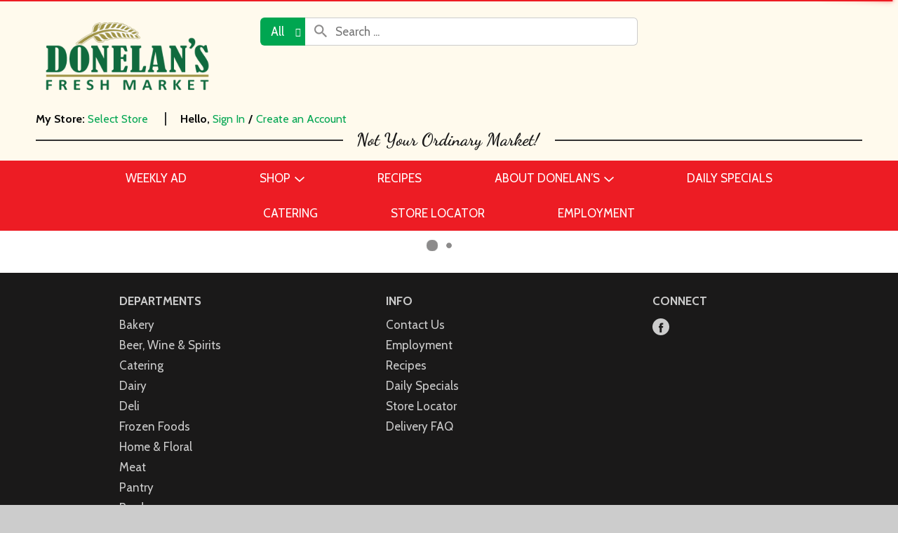

--- FILE ---
content_type: text/html; charset=UTF-8
request_url: https://www.donelans.com/shop/frozen_foods/bread_dough/specialty_bread_toast/d/270916
body_size: 7694
content:
<!DOCTYPE html>
<html lang="en-US" data-trailing-slash="">
<head>
    <meta http-equiv="X-UA-Compatible" content="IE=edge">
    <meta charset="UTF-8">
    <meta name="viewport" content="width=device-width">
    <title>Specialty Bread &amp; Toast | Donelan's Supermarkets</title>
    <link rel="shortcut icon" type="image/x-icon" href="https://www.donelans.com/wp-content/themes/fp-wp-d-donelans/favicon.ico">
    <link rel="stylesheet" href="https://www.donelans.com/wp-content/themes/fp-wp-d-donelans/resources/stylesheets/css/print.css" type="text/css" media="print">
    <meta name="robots" content="index, follow, max-image-preview:large, max-snippet:-1, max-video-preview:-1">
	<style>img:is([sizes="auto" i], [sizes^="auto," i]) { contain-intrinsic-size: 3000px 1500px }</style>
	
	<!-- This site is optimized with the Yoast SEO plugin v26.2 - https://yoast.com/wordpress/plugins/seo/ -->
	<meta name="twitter:card" content="summary_large_image">
	<script type="application/ld+json" class="yoast-schema-graph">{"@context":"https://schema.org","@graph":[{"@type":"WebSite","@id":"https://www.donelans.com/#website","url":"https://www.donelans.com/","name":"Donelan&#039;s Supermarkets","description":"","potentialAction":[{"@type":"SearchAction","target":{"@type":"EntryPoint","urlTemplate":"https://www.donelans.com/?s={search_term_string}"},"query-input":{"@type":"PropertyValueSpecification","valueRequired":true,"valueName":"search_term_string"}}],"inLanguage":"en-US"}]}</script>
	<!-- / Yoast SEO plugin. -->


<link rel="dns-prefetch" href="//asset.freshop.ncrcloud.com">
<link href="https://fonts.gstatic.com" crossorigin rel="preconnect">
<link rel="stylesheet" id="owl-carousel-css-css" href="https://www.donelans.com/wp-content/themes/fp-wp-d/resources/vendor/owlcarousel/assets/owl.carousel.css?ver=1.0.16" type="text/css" media="all">
<link rel="stylesheet" id="owl-carousel-theme-css-css" href="https://www.donelans.com/wp-content/themes/fp-wp-d/resources/vendor/owlcarousel/assets/owl.theme.default.min.css?ver=1.0.16" type="text/css" media="all">
<link rel="stylesheet" id="select2-css-css" href="https://www.donelans.com/wp-content/themes/fp-wp-d/resources/vendor/jquery-select2/select2.min.css?ver=1.0.16" type="text/css" media="all">
<link rel="stylesheet" id="wp-block-library-css" href="https://www.donelans.com/wp-includes/css/dist/block-library/style.min.css?ver=6.8.3" type="text/css" media="all">
<style id="classic-theme-styles-inline-css" type="text/css">
/*! This file is auto-generated */
.wp-block-button__link{color:#fff;background-color:#32373c;border-radius:9999px;box-shadow:none;text-decoration:none;padding:calc(.667em + 2px) calc(1.333em + 2px);font-size:1.125em}.wp-block-file__button{background:#32373c;color:#fff;text-decoration:none}
</style>
<style id="global-styles-inline-css" type="text/css">
:root{--wp--preset--aspect-ratio--square: 1;--wp--preset--aspect-ratio--4-3: 4/3;--wp--preset--aspect-ratio--3-4: 3/4;--wp--preset--aspect-ratio--3-2: 3/2;--wp--preset--aspect-ratio--2-3: 2/3;--wp--preset--aspect-ratio--16-9: 16/9;--wp--preset--aspect-ratio--9-16: 9/16;--wp--preset--color--black: #000000;--wp--preset--color--cyan-bluish-gray: #abb8c3;--wp--preset--color--white: #ffffff;--wp--preset--color--pale-pink: #f78da7;--wp--preset--color--vivid-red: #cf2e2e;--wp--preset--color--luminous-vivid-orange: #ff6900;--wp--preset--color--luminous-vivid-amber: #fcb900;--wp--preset--color--light-green-cyan: #7bdcb5;--wp--preset--color--vivid-green-cyan: #00d084;--wp--preset--color--pale-cyan-blue: #8ed1fc;--wp--preset--color--vivid-cyan-blue: #0693e3;--wp--preset--color--vivid-purple: #9b51e0;--wp--preset--gradient--vivid-cyan-blue-to-vivid-purple: linear-gradient(135deg,rgba(6,147,227,1) 0%,rgb(155,81,224) 100%);--wp--preset--gradient--light-green-cyan-to-vivid-green-cyan: linear-gradient(135deg,rgb(122,220,180) 0%,rgb(0,208,130) 100%);--wp--preset--gradient--luminous-vivid-amber-to-luminous-vivid-orange: linear-gradient(135deg,rgba(252,185,0,1) 0%,rgba(255,105,0,1) 100%);--wp--preset--gradient--luminous-vivid-orange-to-vivid-red: linear-gradient(135deg,rgba(255,105,0,1) 0%,rgb(207,46,46) 100%);--wp--preset--gradient--very-light-gray-to-cyan-bluish-gray: linear-gradient(135deg,rgb(238,238,238) 0%,rgb(169,184,195) 100%);--wp--preset--gradient--cool-to-warm-spectrum: linear-gradient(135deg,rgb(74,234,220) 0%,rgb(151,120,209) 20%,rgb(207,42,186) 40%,rgb(238,44,130) 60%,rgb(251,105,98) 80%,rgb(254,248,76) 100%);--wp--preset--gradient--blush-light-purple: linear-gradient(135deg,rgb(255,206,236) 0%,rgb(152,150,240) 100%);--wp--preset--gradient--blush-bordeaux: linear-gradient(135deg,rgb(254,205,165) 0%,rgb(254,45,45) 50%,rgb(107,0,62) 100%);--wp--preset--gradient--luminous-dusk: linear-gradient(135deg,rgb(255,203,112) 0%,rgb(199,81,192) 50%,rgb(65,88,208) 100%);--wp--preset--gradient--pale-ocean: linear-gradient(135deg,rgb(255,245,203) 0%,rgb(182,227,212) 50%,rgb(51,167,181) 100%);--wp--preset--gradient--electric-grass: linear-gradient(135deg,rgb(202,248,128) 0%,rgb(113,206,126) 100%);--wp--preset--gradient--midnight: linear-gradient(135deg,rgb(2,3,129) 0%,rgb(40,116,252) 100%);--wp--preset--font-size--small: 13px;--wp--preset--font-size--medium: 20px;--wp--preset--font-size--large: 36px;--wp--preset--font-size--x-large: 42px;--wp--preset--spacing--20: 0.44rem;--wp--preset--spacing--30: 0.67rem;--wp--preset--spacing--40: 1rem;--wp--preset--spacing--50: 1.5rem;--wp--preset--spacing--60: 2.25rem;--wp--preset--spacing--70: 3.38rem;--wp--preset--spacing--80: 5.06rem;--wp--preset--shadow--natural: 6px 6px 9px rgba(0, 0, 0, 0.2);--wp--preset--shadow--deep: 12px 12px 50px rgba(0, 0, 0, 0.4);--wp--preset--shadow--sharp: 6px 6px 0px rgba(0, 0, 0, 0.2);--wp--preset--shadow--outlined: 6px 6px 0px -3px rgba(255, 255, 255, 1), 6px 6px rgba(0, 0, 0, 1);--wp--preset--shadow--crisp: 6px 6px 0px rgba(0, 0, 0, 1);}:where(.is-layout-flex){gap: 0.5em;}:where(.is-layout-grid){gap: 0.5em;}body .is-layout-flex{display: flex;}.is-layout-flex{flex-wrap: wrap;align-items: center;}.is-layout-flex > :is(*, div){margin: 0;}body .is-layout-grid{display: grid;}.is-layout-grid > :is(*, div){margin: 0;}:where(.wp-block-columns.is-layout-flex){gap: 2em;}:where(.wp-block-columns.is-layout-grid){gap: 2em;}:where(.wp-block-post-template.is-layout-flex){gap: 1.25em;}:where(.wp-block-post-template.is-layout-grid){gap: 1.25em;}.has-black-color{color: var(--wp--preset--color--black) !important;}.has-cyan-bluish-gray-color{color: var(--wp--preset--color--cyan-bluish-gray) !important;}.has-white-color{color: var(--wp--preset--color--white) !important;}.has-pale-pink-color{color: var(--wp--preset--color--pale-pink) !important;}.has-vivid-red-color{color: var(--wp--preset--color--vivid-red) !important;}.has-luminous-vivid-orange-color{color: var(--wp--preset--color--luminous-vivid-orange) !important;}.has-luminous-vivid-amber-color{color: var(--wp--preset--color--luminous-vivid-amber) !important;}.has-light-green-cyan-color{color: var(--wp--preset--color--light-green-cyan) !important;}.has-vivid-green-cyan-color{color: var(--wp--preset--color--vivid-green-cyan) !important;}.has-pale-cyan-blue-color{color: var(--wp--preset--color--pale-cyan-blue) !important;}.has-vivid-cyan-blue-color{color: var(--wp--preset--color--vivid-cyan-blue) !important;}.has-vivid-purple-color{color: var(--wp--preset--color--vivid-purple) !important;}.has-black-background-color{background-color: var(--wp--preset--color--black) !important;}.has-cyan-bluish-gray-background-color{background-color: var(--wp--preset--color--cyan-bluish-gray) !important;}.has-white-background-color{background-color: var(--wp--preset--color--white) !important;}.has-pale-pink-background-color{background-color: var(--wp--preset--color--pale-pink) !important;}.has-vivid-red-background-color{background-color: var(--wp--preset--color--vivid-red) !important;}.has-luminous-vivid-orange-background-color{background-color: var(--wp--preset--color--luminous-vivid-orange) !important;}.has-luminous-vivid-amber-background-color{background-color: var(--wp--preset--color--luminous-vivid-amber) !important;}.has-light-green-cyan-background-color{background-color: var(--wp--preset--color--light-green-cyan) !important;}.has-vivid-green-cyan-background-color{background-color: var(--wp--preset--color--vivid-green-cyan) !important;}.has-pale-cyan-blue-background-color{background-color: var(--wp--preset--color--pale-cyan-blue) !important;}.has-vivid-cyan-blue-background-color{background-color: var(--wp--preset--color--vivid-cyan-blue) !important;}.has-vivid-purple-background-color{background-color: var(--wp--preset--color--vivid-purple) !important;}.has-black-border-color{border-color: var(--wp--preset--color--black) !important;}.has-cyan-bluish-gray-border-color{border-color: var(--wp--preset--color--cyan-bluish-gray) !important;}.has-white-border-color{border-color: var(--wp--preset--color--white) !important;}.has-pale-pink-border-color{border-color: var(--wp--preset--color--pale-pink) !important;}.has-vivid-red-border-color{border-color: var(--wp--preset--color--vivid-red) !important;}.has-luminous-vivid-orange-border-color{border-color: var(--wp--preset--color--luminous-vivid-orange) !important;}.has-luminous-vivid-amber-border-color{border-color: var(--wp--preset--color--luminous-vivid-amber) !important;}.has-light-green-cyan-border-color{border-color: var(--wp--preset--color--light-green-cyan) !important;}.has-vivid-green-cyan-border-color{border-color: var(--wp--preset--color--vivid-green-cyan) !important;}.has-pale-cyan-blue-border-color{border-color: var(--wp--preset--color--pale-cyan-blue) !important;}.has-vivid-cyan-blue-border-color{border-color: var(--wp--preset--color--vivid-cyan-blue) !important;}.has-vivid-purple-border-color{border-color: var(--wp--preset--color--vivid-purple) !important;}.has-vivid-cyan-blue-to-vivid-purple-gradient-background{background: var(--wp--preset--gradient--vivid-cyan-blue-to-vivid-purple) !important;}.has-light-green-cyan-to-vivid-green-cyan-gradient-background{background: var(--wp--preset--gradient--light-green-cyan-to-vivid-green-cyan) !important;}.has-luminous-vivid-amber-to-luminous-vivid-orange-gradient-background{background: var(--wp--preset--gradient--luminous-vivid-amber-to-luminous-vivid-orange) !important;}.has-luminous-vivid-orange-to-vivid-red-gradient-background{background: var(--wp--preset--gradient--luminous-vivid-orange-to-vivid-red) !important;}.has-very-light-gray-to-cyan-bluish-gray-gradient-background{background: var(--wp--preset--gradient--very-light-gray-to-cyan-bluish-gray) !important;}.has-cool-to-warm-spectrum-gradient-background{background: var(--wp--preset--gradient--cool-to-warm-spectrum) !important;}.has-blush-light-purple-gradient-background{background: var(--wp--preset--gradient--blush-light-purple) !important;}.has-blush-bordeaux-gradient-background{background: var(--wp--preset--gradient--blush-bordeaux) !important;}.has-luminous-dusk-gradient-background{background: var(--wp--preset--gradient--luminous-dusk) !important;}.has-pale-ocean-gradient-background{background: var(--wp--preset--gradient--pale-ocean) !important;}.has-electric-grass-gradient-background{background: var(--wp--preset--gradient--electric-grass) !important;}.has-midnight-gradient-background{background: var(--wp--preset--gradient--midnight) !important;}.has-small-font-size{font-size: var(--wp--preset--font-size--small) !important;}.has-medium-font-size{font-size: var(--wp--preset--font-size--medium) !important;}.has-large-font-size{font-size: var(--wp--preset--font-size--large) !important;}.has-x-large-font-size{font-size: var(--wp--preset--font-size--x-large) !important;}
:where(.wp-block-post-template.is-layout-flex){gap: 1.25em;}:where(.wp-block-post-template.is-layout-grid){gap: 1.25em;}
:where(.wp-block-columns.is-layout-flex){gap: 2em;}:where(.wp-block-columns.is-layout-grid){gap: 2em;}
:root :where(.wp-block-pullquote){font-size: 1.5em;line-height: 1.6;}
</style>
<link rel="stylesheet" id="expanding-archives-css" href="https://www.donelans.com/wp-content/plugins/expanding-archives/assets/build/css/expanding-archives.css?ver=2.1.0" type="text/css" media="all">
<link rel="stylesheet" id="new_style-css" href="https://www.donelans.com/wp-content/plugins/freshop-so-layout-blocks/so_prebuilt_layouts.css?ver=1.0.0" type="text/css" media="all">
<link rel="stylesheet" id="bb-taps-editor-style-shared-css" href="https://www.donelans.com/wp-content/editor-style-shared.css?ver=6.8.3" type="text/css" media="all">
<link rel="stylesheet" id="style-wp-content-css" href="https://www.donelans.com/wp-includes/js/tinymce/skins/wordpress/wp-content.css?ver=6.8.3" type="text/css" media="all">
<link rel="stylesheet" id="child-style-css" href="https://www.donelans.com/wp-content/themes/fp-wp-d-donelans/style.css?ver=1.0.16" type="text/css" media="all">
<link rel="stylesheet" id="child-style-screen-css" href="https://www.donelans.com/wp-content/themes/fp-wp-d-donelans/resources/stylesheets/css/screen.css?ver=1.0.16" type="text/css" media="all">
<script type="text/javascript" src="https://www.donelans.com/wp-content/themes/fp-wp-d/resources/vendor/jquery/jquery-3.4.1.min.js?ver=1.0.16" id="jquery-js"></script>
<script type="text/javascript" src="https://www.donelans.com/wp-content/themes/fp-wp-d/resources/vendor/jquery/jquery-migrate-3.0.1.min.js?ver=1.0.16" id="jquery-migrate-js"></script>
<script type="text/javascript" src="https://www.donelans.com/wp-content/themes/fp-wp-d/resources/vendor/fastclick/fastclick.js?ver=1.0.16" id="fastclick-js"></script>
<script type="text/javascript" src="https://www.donelans.com/wp-content/themes/fp-wp-d/resources/vendor/gsap/CSSPlugin.min.js?ver=1.0.16" id="gsap-cssplugin-js"></script>
<script type="text/javascript" src="https://www.donelans.com/wp-content/themes/fp-wp-d/resources/vendor/gsap/EasePack.min.js?ver=1.0.16" id="gsap-easepack-js"></script>
<script type="text/javascript" src="https://www.donelans.com/wp-content/themes/fp-wp-d/resources/vendor/gsap/TweenLite.min.js?ver=1.0.16" id="gsap-tweenlite-js"></script>
<script type="text/javascript" src="https://www.donelans.com/wp-content/themes/fp-wp-d/resources/vendor/gsap/jquery.gsap.min.js?ver=1.0.16" id="jquery-gsap-js"></script>
<script type="text/javascript" src="https://www.donelans.com/wp-content/themes/fp-wp-d/resources/vendor/bootstrap/js/bootstrap.min.js?ver=1.0.16" id="bootstrap-js"></script>
<script type="text/javascript" src="https://www.donelans.com/wp-content/themes/fp-wp-d/resources/vendor/owlcarousel/owl.carousel.min.js?ver=1.0.16" id="owl-carousel-js"></script>
<script type="text/javascript" src="https://www.donelans.com/wp-content/themes/fp-wp-d/resources/vendor/superfish/js/hoverIntent.js?ver=1.0.16" id="hoverintent-js"></script>
<script type="text/javascript" src="https://www.donelans.com/wp-content/themes/fp-wp-d/resources/vendor/superfish/js/superfish.min.js?ver=1.0.16" id="superfish-js"></script>
<script type="text/javascript" src="https://www.donelans.com/wp-content/themes/fp-wp-d/resources/vendor/superfish/js/supersubs.js?ver=1.0.16" id="superfish-supersubs-js"></script>
<script type="text/javascript" src="https://www.donelans.com/wp-content/themes/fp-wp-d/resources/vendor/jquery/jquery.cookie.js?ver=1.0.16" id="jquery-cookie-js"></script>
<script type="text/javascript" src="https://www.donelans.com/wp-content/themes/fp-wp-d/resources/vendor/jquery-equal-heights/jquery-equal-heights.js?ver=1.0.16" id="jquery-equal-heights-js"></script>
<script type="text/javascript" src="https://www.donelans.com/wp-content/themes/fp-wp-d/resources/vendor/jquery-select2/select2.min.js?ver=1.0.16" id="select2-js"></script>
<script type="text/javascript" src="https://www.donelans.com/wp-content/themes/fp-wp-d/resources/scripts/config.js?ver=1.0.16" id="config-js-js"></script>
<script type="text/javascript" src="https://www.donelans.com/wp-content/themes/fp-wp-d-donelans/resources/scripts/config.js?ver=1.0.16" id="config-js-child-js"></script>
<script type="text/javascript" id="fp-client-js-js-extra">
/* <![CDATA[ */
var ajax_objectClient = {"ajax_url":"https:\/\/www.donelans.com\/wp-admin\/admin-ajax.php","rest_url":"https:\/\/www.donelans.com\/wp-json"};
/* ]]> */
</script>
<script type="text/javascript" src="https://www.donelans.com/wp-content/themes/fp-wp-d/resources/scripts/fpClientUtil.js?ver=1.0.16" id="fp-client-js-js"></script>
<script type="text/javascript" src="https://www.donelans.com/wp-content/themes/fp-wp-d/resources/scripts/fpClient.js?ver=1.0.16" id="fp-client-util-js-js"></script>
<script type="text/javascript" src="https://www.donelans.com/wp-content/themes/fp-wp-d/resources/scripts/screen.js?ver=1.0.16" id="screen-js-js"></script>
<script type="text/javascript" src="https://www.donelans.com/wp-content/themes/fp-wp-d/resources/scripts/loading.js?ver=1.0.16" id="loading-js-js"></script>
<script type="text/javascript" src="https://www.donelans.com/wp-content/themes/fp-wp-d/functions/shortcodes/includes/stores_dropdown.js?ver=1.0.16" id="stores_dropdown_script-js"></script>
<script type="text/javascript" src="https://www.donelans.com/wp-content/themes/fp-wp-d/functions/shortcodes/includes/store-landing.js?ver=1.0.16" id="store-landing-js"></script>
<script type="text/javascript" src="https://www.donelans.com/wp-includes/js/tinymce/tinymce.min.js?ver=49110-20250317" id="wp-tinymce-root-js"></script>
<script type="text/javascript" src="https://www.donelans.com/wp-includes/js/tinymce/plugins/compat3x/plugin.min.js?ver=49110-20250317" id="wp-tinymce-js"></script>
<script type="text/javascript" async src="https://asset.freshop.ncrcloud.com/freshop.js?app_key=donelans&amp;callback=freshopInitialized&amp;allow_bots=true" id="freshop-js"></script>
<script type="text/javascript" src="https://www.donelans.com/wp-content/plugins/freshop-so-layout-blocks/so_prebuilt_layouts.js?ver=2.5.1" id="custom_jquery-js"></script>
<link rel="https://api.w.org/" href="https://www.donelans.com/wp-json/"><link rel="alternate" title="JSON" type="application/json" href="https://www.donelans.com/wp-json/wp/v2/pages/12"><link rel="alternate" title="oEmbed (JSON)" type="application/json+oembed" href="https://www.donelans.com/wp-json/oembed/1.0/embed?url=https%3A%2F%2Fwww.donelans.com%2Fshop">
<link rel="alternate" title="oEmbed (XML)" type="text/xml+oembed" href="https://www.donelans.com/wp-json/oembed/1.0/embed?url=https%3A%2F%2Fwww.donelans.com%2Fshop&amp;format=xml">
<link href="https://fonts.googleapis.com/css?family=Cabin:400,700" rel="stylesheet"> 		<style type="text/css" id="wp-custom-css">
			.grecaptcha-badge {
    visibility: collapse !important;  
}		</style>
		<noscript><style id="rocket-lazyload-nojs-css">.rll-youtube-player, [data-lazy-src]{display:none !important;}</style></noscript><link rel="canonical" href="https://www.donelans.com/shop/frozen_foods/bread_dough/specialty_bread_toast/d/270916"></head>

<body class="wp-singular page-template page-template-page-store page-template-page-store-php page page-id-12 wp-theme-fp-wp-d wp-child-theme-fp-wp-d-donelans">


<div class="page-wrap">
    <div class="header container-fluid visible-print-block">
        <div class="row">
            <div class="col-xs-2">
                <img src="https://www.donelans.com/wp-content/themes/fp-wp-d-donelans/resources/images/logo/logo.png" alt="A theme logo of Donelan's Supermarkets" width="100">
            </div>
            <div class="col-xs-6">
                <div id="store-main-info" class="bd-left padding-left"></div>
            </div>
        </div>
    </div>
    <header id="header">
        <div id="site-banner" class="site-banner hidden"></div>
        <div class="first-row visible-md visible-lg">
            <div class="container-fluid">
                <div class="row">
                    <div class="col-md-3">
                        <a class="logo-header" href="https://www.donelans.com"><img src="https://www.donelans.com/wp-content/themes/fp-wp-d-donelans/resources/images/logo/logo.png" alt="A theme logo of Donelan's Supermarkets" width="260"></a>
                    </div>
                    <div class="col-md-6">
                        <div class="top-menu-search">
                            <div id="search" class="search"></div>
                        </div>
                    </div>
                    <div class="col-md-3">
                        <div id="mini-list-wrapper" class="mini-list">
                            <div id="mini-list-indicator"></div>
                        </div>
                    </div>
                </div>
            </div>
        </div>
        <div class="second-row visible-md visible-lg clearfix">
            <div class="container-fluid">
                <div class="left-col">
                    <div class="user-store-indicator store-indicator"></div>
                </div>
                <div class="right-col">
                    <div class="user-session-indicator session-indicator"></div>
                </div>
            </div>
            <div class="container-fluid">
                <div class="title-bar">
                    <h2><img src="https://www.donelans.com/wp-content/themes/fp-wp-d-donelans/resources/images/logo/script.png" alt="Not Your Ordinary Market!"></h2>
                </div>
            </div>
        </div>
    	<div class="container-fluid main-menu-container visible-md visible-lg">
    			<nav role="navigation">
    				<div class="menu-main-menu-container"><ul id="menu-main-menu" class="sf-menu store-main-menu"><li id="menu-item-914" class="menu-item menu-item-type-post_type menu-item-object-page menu-item-914"><a href="https://www.donelans.com/weekly-ad"><span>Weekly Ad</span></a></li>
<li id="menu-item-67" class="nav-shopping menu-item-has-children menu-item menu-item-type-post_type menu-item-object-page current-menu-item page_item page-item-12 current_page_item menu-item-67"><a href="https://www.donelans.com/shop" aria-current="page"><span>Shop</span></a></li>
<li id="menu-item-13369" class="menu-item menu-item-type-post_type menu-item-object-page menu-item-13369"><a href="https://www.donelans.com/recipes"><span>Recipes</span></a></li>
<li id="menu-item-37517" class="menu-item menu-item-type-post_type menu-item-object-page menu-item-has-children menu-item-37517"><a href="https://www.donelans.com/donelans-about"><span>About Donelan&rsquo;s</span></a>
<ul class="sub-menu">
	<li id="menu-item-109" class="menu-item menu-item-type-post_type menu-item-object-page menu-item-109"><a href="https://www.donelans.com/contact-us"><span>Contact Us</span></a></li>
	<li id="menu-item-14764" class="menu-item menu-item-type-post_type menu-item-object-page menu-item-14764"><a href="https://www.donelans.com/delivery-options"><span>Delivery FAQ</span></a></li>
</ul>
</li>
<li id="menu-item-454" class="menu-item menu-item-type-custom menu-item-object-custom menu-item-454"><a target="_blank" href="https://www.donelans.com/wp-content/uploads/NOV-MENU-rotated.jpg"><span>Daily Specials</span></a></li>
<li id="menu-item-237" class="menu-item menu-item-type-post_type menu-item-object-page menu-item-237"><a href="https://www.donelans.com/catering"><span>Catering</span></a></li>
<li id="menu-item-254" class="menu-item menu-item-type-post_type menu-item-object-page menu-item-254"><a href="https://www.donelans.com/my-store/store-locator"><span>Store Locator</span></a></li>
<li id="menu-item-350" class="menu-item menu-item-type-post_type menu-item-object-page menu-item-350"><a href="https://www.donelans.com/employment"><span>Employment</span></a></li>
</ul></div>    			</nav>
    	</div>

    	<!-- small/x-small views -->
    	<!-- header -->
    	<div class="mobile-header-wrapper hidden-md hidden-lg">
    		<div class="mobile-header container-fluid">
    			<div class="row">
    				<div class="col-xs-8 col-sm-10 col-md-9 mobile-header-left">
    					<button id="navbar-toggle" type="button" class="navbar-toggle fastClick">
    						<span class="sr-only">Toggle navigation</span> 
    						<span class="icon-bar"></span> 
    						<span class="icon-bar"></span> 
    						<span class="icon-bar"></span> 
    					</button>
    					<div class="mobile-nav-logo">
    						<a href="/" class="logo fastClick"><img src="https://www.donelans.com/wp-content/themes/fp-wp-d-donelans/resources/images/logo/logo.png" alt="A theme logo of Donelan's Supermarkets"></a>
    						<a href="javascript:;" class="search mobile-search-icon fastClick"><span class="glyphicon glyphicon-search"></span><span class="hidden">Search</span></a>
    					</div>
    				</div>
                    <div id="mini-list-mobile-wrapper" class="col-xs-4 col-sm-2 col-md-3 mobile-header-right"></div>
    			</div>
    		</div>
    		<div class="mobile-search container-fluid hidden-xs hidden-sm">
    		</div>
    	</div>
    </header>

<!-- small/x-small menu -->
<!-- menu -->
<div id="mobile-nav-wrapper" class="mobile-nav-wrapper hidden-md hidden-lg">
    <div class="nav-header-wrapper">
        <div class="nav-header">
            <div class="container-fluid">
	            <div class="row">
	                <div class="level-0 page-title">
	                    <h1 class="page-title">
	                        <span>Page Title</span> 
	                    </h1>
	                    <a href="javascript:;" class="glyphicon glyphicon-remove"><span class="hidden">Remove</span></a>
	                </div>
	            </div>
	        </div>
        </div>
    </div>
    <div class="container-fluid container-account-menu">
        <div class="account-menu-wrapper">
            <div class="account-menu">
                <div class="user-session-indicator-mobile"></div>
            </div>
            <div id="mobile-selected-store">
                <span class="fp-icon fp-icon-map-marker"></span><span class="nav-my-store">My Store: <a href="/my-store/store-locator/">Select Store</a></span>
            </div>
        </div>
    </div>
    <div class="container-fluid">
    	<div class="row col-nav" id="mobile-nav">
    	</div>
    </div>
    <div id="mobile-menu-footer">
        <div class="menu-footer-menu-mobile-container"><ul id="menu-footer-menu-mobile" class="menu"><li id="menu-item-114" class="mobile-my-account menu-item menu-item-type-post_type menu-item-object-page menu-item-114"><a href="https://www.donelans.com/my-account">My Account</a></li>
<li id="menu-item-115" class="mobile-store-locator menu-item menu-item-type-post_type menu-item-object-page menu-item-115"><a href="https://www.donelans.com/my-store/store-locator">Store Locator</a></li>
</ul></div>		<ul class="mobile-logout">
            <li><a class="logout-link" href="/my-account#!/logout">Sign Out</a></li>
        </ul>
	</div>
</div>

	<section id="content" role="main">
		<div class="container-fluid">
					
				<div id="department-breadcrumb" class="department-breadcrumb breadcrumb"></div>
<div id="checkout-banner" class="checkout-banner"></div>
<div id="products-ad-banner" class="products-ad-banner"></div>
<div id="page-title" class="page-title"></div>
<div id="offers-by-savings"></div>
<div id="products" class="products"></div>
<div id="products-ad"></div>
<div id="products-offered-together"></div>
<div id="products-bought-together"></div>
<div id="products-recent"></div>
<div id="related-recipes"></div>
			
				</div>
	</section>

<div class="push hidden-print"></div>
<footer id="footer">
	<a href="javascript:;" class="cd-top"><span class="hidden">Back to top</span><span class="fp-icon-scroll-top-square"></span></a>
	<div class="container">
		<div class="footer-content clearfix">
			<div class="col-xs-6 col-sm-4 footer-col">
				<h3>Departments</h3>
				<div class="menu-footer-menu-col-1-container"><ul id="menu-footer-menu-col-1" class="footer-menu-col"><li id="menu-item-15198" class="menu-item menu-item-type-custom menu-item-object-custom menu-item-15198"><a href="/shop#!/?department_id=270599">Bakery</a></li>
<li id="menu-item-15199" class="menu-item menu-item-type-custom menu-item-object-custom menu-item-15199"><a href="/shop#!/?department_id=270672">Beer, Wine &amp; Spirits</a></li>
<li id="menu-item-15200" class="menu-item menu-item-type-post_type menu-item-object-page menu-item-15200"><a href="https://www.donelans.com/catering">Catering</a></li>
<li id="menu-item-15201" class="menu-item menu-item-type-custom menu-item-object-custom menu-item-15201"><a href="/shop#!/?department_id=270718">Dairy</a></li>
<li id="menu-item-15202" class="menu-item menu-item-type-custom menu-item-object-custom menu-item-15202"><a href="/shop#!/?department_id=270825">Deli</a></li>
<li id="menu-item-15203" class="menu-item menu-item-type-custom menu-item-object-custom menu-item-15203"><a href="/shop#!/?department_id=270905">Frozen Foods</a></li>
<li id="menu-item-15204" class="menu-item menu-item-type-custom menu-item-object-custom menu-item-15204"><a href="/shop#!/?department_id=271008">Home &amp; Floral</a></li>
<li id="menu-item-15205" class="menu-item menu-item-type-custom menu-item-object-custom menu-item-15205"><a href="/shop#!/?department_id=271032">Meat</a></li>
<li id="menu-item-15206" class="menu-item menu-item-type-custom menu-item-object-custom menu-item-15206"><a href="/shop#!/?department_id=271125">Pantry</a></li>
<li id="menu-item-15207" class="menu-item menu-item-type-custom menu-item-object-custom menu-item-15207"><a href="/shop#!/?department_id=271854">Produce</a></li>
<li id="menu-item-15208" class="menu-item menu-item-type-custom menu-item-object-custom menu-item-15208"><a href="/shop#!/?department_id=271923">Seafood</a></li>
</ul></div>			</div>
			<div class="col-xs-6 col-sm-4 footer-col">
				<h3>Info</h3>
				<div class="menu-footer-menu-col-2-container"><ul id="menu-footer-menu-col-2" class="footer-menu-col"><li id="menu-item-15210" class="menu-item menu-item-type-post_type menu-item-object-page menu-item-15210"><a href="https://www.donelans.com/contact-us">Contact Us</a></li>
<li id="menu-item-15211" class="menu-item menu-item-type-post_type menu-item-object-page menu-item-15211"><a href="https://www.donelans.com/employment">Employment</a></li>
<li id="menu-item-15212" class="menu-item menu-item-type-post_type menu-item-object-page menu-item-15212"><a href="https://www.donelans.com/recipes">Recipes</a></li>
<li id="menu-item-15213" class="menu-item menu-item-type-custom menu-item-object-custom menu-item-15213"><a href="https://www.donelans.com/wp-content/uploads/NOV-MENU-rotated.jpg">Daily Specials</a></li>
<li id="menu-item-15214" class="menu-item menu-item-type-post_type menu-item-object-page menu-item-15214"><a href="https://www.donelans.com/my-store/store-locator">Store Locator</a></li>
<li id="menu-item-15215" class="menu-item menu-item-type-post_type menu-item-object-page menu-item-15215"><a href="https://www.donelans.com/delivery-options">Delivery FAQ</a></li>
</ul></div>			</div>
			<div class="col-xs-12 col-sm-4 footer-col clearfix social-links-wrap">
								<h3>Connect</h3>
				<ul class="social-links">
					                        <li><a href="https://www.facebook.com/mydonelans" target="_blank" title="Facebook" class="my-store-link-facebook"><span class="fp-icon-facebook-layered bg-facebook"></span><span class="hidden">Facebook</span></a></li>
                                                                                                                        
				</ul>
			</div>
		</div>
		<div class="copyright">
			<div class="container">
				<div class="col-sm-6">
					<div class="visible-xs footer-menu-bottom-wrap">
						<div class="menu-footer-bottom-menu-container"><ul id="menu-footer-bottom-menu" class="footer-menu-bottom"><li id="menu-item-247" class="menu-item menu-item-type-post_type menu-item-object-page menu-item-247"><a href="https://www.donelans.com/privacy-policy">Privacy Policy</a></li>
<li id="menu-item-246" class="menu-item menu-item-type-post_type menu-item-object-page menu-item-246"><a href="https://www.donelans.com/terms-of-use">Terms of Use</a></li>
</ul></div>					</div>
					&copy; 2025 Donelan's Supermarkets. All Rights Reserved.				</div>
				<div class="col-sm-6 hidden-xs footer-menu-bottom-wrap">
					<div class="menu-footer-bottom-menu-container"><ul id="menu-footer-bottom-menu-1" class="footer-menu-bottom"><li class="menu-item menu-item-type-post_type menu-item-object-page menu-item-247"><a href="https://www.donelans.com/privacy-policy">Privacy Policy</a></li>
<li class="menu-item menu-item-type-post_type menu-item-object-page menu-item-246"><a href="https://www.donelans.com/terms-of-use">Terms of Use</a></li>
</ul></div>				</div>
			</div>
	</div>
	<div id="tracking"></div>
	
</div>
<script type="speculationrules">
{"prefetch":[{"source":"document","where":{"and":[{"href_matches":"\/*"},{"not":{"href_matches":["\/wp-*.php","\/wp-admin\/*","\/wp-content\/uploads\/*","\/wp-content\/*","\/wp-content\/plugins\/*","\/wp-content\/themes\/fp-wp-d-donelans\/*","\/wp-content\/themes\/fp-wp-d\/*","\/*\\?(.+)"]}},{"not":{"selector_matches":"a[rel~=\"nofollow\"]"}},{"not":{"selector_matches":".no-prefetch, .no-prefetch a"}}]},"eagerness":"conservative"}]}
</script>
<script>
  (function(i,s,o,g,r,a,m){i['GoogleAnalyticsObject']=r;i[r]=i[r]||function(){
  (i[r].q=i[r].q||[]).push(arguments)},i[r].l=1*new Date();a=s.createElement(o),
  m=s.getElementsByTagName(o)[0];a.async=1;a.src=g;m.parentNode.insertBefore(a,m)
  })(window,document,'script','https://www.google-analytics.com/analytics.js','ga');

  ga('create', 'UA-76428239-11', 'auto');
  ga('send', 'pageview');

</script><script type="text/javascript" src="https://www.donelans.com/wp-includes/js/underscore.min.js?ver=1.13.7" id="underscore-js"></script>
<script type="text/javascript" id="expanding-archives-frontend-js-extra">
/* <![CDATA[ */
var expandingArchives = {"ajaxurl":"https:\/\/www.donelans.com\/wp-admin\/admin-ajax.php","nonce":"704928529b","restBase":"https:\/\/www.donelans.com\/wp-json\/expanding-archives\/v1\/posts","restNonce":"29a761ff6f"};
/* ]]> */
</script>
<script type="text/javascript" src="https://www.donelans.com/wp-content/plugins/expanding-archives/assets/build/js/expanding-archives.js?ver=2.1.0" id="expanding-archives-frontend-js"></script>
<script type="text/javascript" src="https://www.google.com/recaptcha/api.js?render=6LfsnKUZAAAAAKf1V4Z1WrAm4kpZi01GnNk2Odqz&amp;ver=3.0" id="google-recaptcha-js"></script>
<script type="text/javascript" src="https://www.donelans.com/wp-includes/js/dist/vendor/wp-polyfill.min.js?ver=3.15.0" id="wp-polyfill-js"></script>
<script type="text/javascript" id="wpcf7-recaptcha-js-before">
/* <![CDATA[ */
var wpcf7_recaptcha = {
    "sitekey": "6LfsnKUZAAAAAKf1V4Z1WrAm4kpZi01GnNk2Odqz",
    "actions": {
        "homepage": "homepage",
        "contactform": "contactform"
    }
};
/* ]]> */
</script>
<script type="text/javascript" src="https://www.donelans.com/wp-content/plugins/contact-form-7/modules/recaptcha/index.js?ver=6.1.3" id="wpcf7-recaptcha-js"></script>
		<script type="text/javascript">
				jQuery('.soliloquy-container').removeClass('no-js');
		</script>
			<script>window.lazyLoadOptions=[{elements_selector:"img[data-lazy-src],.rocket-lazyload,iframe[data-lazy-src]",data_src:"lazy-src",data_srcset:"lazy-srcset",data_sizes:"lazy-sizes",class_loading:"lazyloading",class_loaded:"lazyloaded",threshold:300,callback_loaded:function(element){if(element.tagName==="IFRAME"&&element.dataset.rocketLazyload=="fitvidscompatible"){if(element.classList.contains("lazyloaded")){if(typeof window.jQuery!="undefined"){if(jQuery.fn.fitVids){jQuery(element).parent().fitVids()}}}}}},{elements_selector:".rocket-lazyload",data_src:"lazy-src",data_srcset:"lazy-srcset",data_sizes:"lazy-sizes",class_loading:"lazyloading",class_loaded:"lazyloaded",threshold:300,}];window.addEventListener('LazyLoad::Initialized',function(e){var lazyLoadInstance=e.detail.instance;if(window.MutationObserver){var observer=new MutationObserver(function(mutations){var image_count=0;var iframe_count=0;var rocketlazy_count=0;mutations.forEach(function(mutation){for(var i=0;i<mutation.addedNodes.length;i++){if(typeof mutation.addedNodes[i].getElementsByTagName!=='function'){continue}
if(typeof mutation.addedNodes[i].getElementsByClassName!=='function'){continue}
images=mutation.addedNodes[i].getElementsByTagName('img');is_image=mutation.addedNodes[i].tagName=="IMG";iframes=mutation.addedNodes[i].getElementsByTagName('iframe');is_iframe=mutation.addedNodes[i].tagName=="IFRAME";rocket_lazy=mutation.addedNodes[i].getElementsByClassName('rocket-lazyload');image_count+=images.length;iframe_count+=iframes.length;rocketlazy_count+=rocket_lazy.length;if(is_image){image_count+=1}
if(is_iframe){iframe_count+=1}}});if(image_count>0||iframe_count>0||rocketlazy_count>0){lazyLoadInstance.update()}});var b=document.getElementsByTagName("body")[0];var config={childList:!0,subtree:!0};observer.observe(b,config)}},!1)</script><script data-no-minify="1" async src="https://www.donelans.com/wp-content/plugins/wp-rocket/assets/js/lazyload/17.8.3/lazyload.min.js"></script></footer></div></body>
</html>

<!-- This website is like a Rocket, isn't it? Performance optimized by WP Rocket. Learn more: https://wp-rocket.me -->

--- FILE ---
content_type: text/html; charset=utf-8
request_url: https://www.google.com/recaptcha/api2/anchor?ar=1&k=6LfsnKUZAAAAAKf1V4Z1WrAm4kpZi01GnNk2Odqz&co=aHR0cHM6Ly93d3cuZG9uZWxhbnMuY29tOjQ0Mw..&hl=en&v=TkacYOdEJbdB_JjX802TMer9&size=invisible&anchor-ms=20000&execute-ms=15000&cb=mhp33uyqm4sk
body_size: 45771
content:
<!DOCTYPE HTML><html dir="ltr" lang="en"><head><meta http-equiv="Content-Type" content="text/html; charset=UTF-8">
<meta http-equiv="X-UA-Compatible" content="IE=edge">
<title>reCAPTCHA</title>
<style type="text/css">
/* cyrillic-ext */
@font-face {
  font-family: 'Roboto';
  font-style: normal;
  font-weight: 400;
  src: url(//fonts.gstatic.com/s/roboto/v18/KFOmCnqEu92Fr1Mu72xKKTU1Kvnz.woff2) format('woff2');
  unicode-range: U+0460-052F, U+1C80-1C8A, U+20B4, U+2DE0-2DFF, U+A640-A69F, U+FE2E-FE2F;
}
/* cyrillic */
@font-face {
  font-family: 'Roboto';
  font-style: normal;
  font-weight: 400;
  src: url(//fonts.gstatic.com/s/roboto/v18/KFOmCnqEu92Fr1Mu5mxKKTU1Kvnz.woff2) format('woff2');
  unicode-range: U+0301, U+0400-045F, U+0490-0491, U+04B0-04B1, U+2116;
}
/* greek-ext */
@font-face {
  font-family: 'Roboto';
  font-style: normal;
  font-weight: 400;
  src: url(//fonts.gstatic.com/s/roboto/v18/KFOmCnqEu92Fr1Mu7mxKKTU1Kvnz.woff2) format('woff2');
  unicode-range: U+1F00-1FFF;
}
/* greek */
@font-face {
  font-family: 'Roboto';
  font-style: normal;
  font-weight: 400;
  src: url(//fonts.gstatic.com/s/roboto/v18/KFOmCnqEu92Fr1Mu4WxKKTU1Kvnz.woff2) format('woff2');
  unicode-range: U+0370-0377, U+037A-037F, U+0384-038A, U+038C, U+038E-03A1, U+03A3-03FF;
}
/* vietnamese */
@font-face {
  font-family: 'Roboto';
  font-style: normal;
  font-weight: 400;
  src: url(//fonts.gstatic.com/s/roboto/v18/KFOmCnqEu92Fr1Mu7WxKKTU1Kvnz.woff2) format('woff2');
  unicode-range: U+0102-0103, U+0110-0111, U+0128-0129, U+0168-0169, U+01A0-01A1, U+01AF-01B0, U+0300-0301, U+0303-0304, U+0308-0309, U+0323, U+0329, U+1EA0-1EF9, U+20AB;
}
/* latin-ext */
@font-face {
  font-family: 'Roboto';
  font-style: normal;
  font-weight: 400;
  src: url(//fonts.gstatic.com/s/roboto/v18/KFOmCnqEu92Fr1Mu7GxKKTU1Kvnz.woff2) format('woff2');
  unicode-range: U+0100-02BA, U+02BD-02C5, U+02C7-02CC, U+02CE-02D7, U+02DD-02FF, U+0304, U+0308, U+0329, U+1D00-1DBF, U+1E00-1E9F, U+1EF2-1EFF, U+2020, U+20A0-20AB, U+20AD-20C0, U+2113, U+2C60-2C7F, U+A720-A7FF;
}
/* latin */
@font-face {
  font-family: 'Roboto';
  font-style: normal;
  font-weight: 400;
  src: url(//fonts.gstatic.com/s/roboto/v18/KFOmCnqEu92Fr1Mu4mxKKTU1Kg.woff2) format('woff2');
  unicode-range: U+0000-00FF, U+0131, U+0152-0153, U+02BB-02BC, U+02C6, U+02DA, U+02DC, U+0304, U+0308, U+0329, U+2000-206F, U+20AC, U+2122, U+2191, U+2193, U+2212, U+2215, U+FEFF, U+FFFD;
}
/* cyrillic-ext */
@font-face {
  font-family: 'Roboto';
  font-style: normal;
  font-weight: 500;
  src: url(//fonts.gstatic.com/s/roboto/v18/KFOlCnqEu92Fr1MmEU9fCRc4AMP6lbBP.woff2) format('woff2');
  unicode-range: U+0460-052F, U+1C80-1C8A, U+20B4, U+2DE0-2DFF, U+A640-A69F, U+FE2E-FE2F;
}
/* cyrillic */
@font-face {
  font-family: 'Roboto';
  font-style: normal;
  font-weight: 500;
  src: url(//fonts.gstatic.com/s/roboto/v18/KFOlCnqEu92Fr1MmEU9fABc4AMP6lbBP.woff2) format('woff2');
  unicode-range: U+0301, U+0400-045F, U+0490-0491, U+04B0-04B1, U+2116;
}
/* greek-ext */
@font-face {
  font-family: 'Roboto';
  font-style: normal;
  font-weight: 500;
  src: url(//fonts.gstatic.com/s/roboto/v18/KFOlCnqEu92Fr1MmEU9fCBc4AMP6lbBP.woff2) format('woff2');
  unicode-range: U+1F00-1FFF;
}
/* greek */
@font-face {
  font-family: 'Roboto';
  font-style: normal;
  font-weight: 500;
  src: url(//fonts.gstatic.com/s/roboto/v18/KFOlCnqEu92Fr1MmEU9fBxc4AMP6lbBP.woff2) format('woff2');
  unicode-range: U+0370-0377, U+037A-037F, U+0384-038A, U+038C, U+038E-03A1, U+03A3-03FF;
}
/* vietnamese */
@font-face {
  font-family: 'Roboto';
  font-style: normal;
  font-weight: 500;
  src: url(//fonts.gstatic.com/s/roboto/v18/KFOlCnqEu92Fr1MmEU9fCxc4AMP6lbBP.woff2) format('woff2');
  unicode-range: U+0102-0103, U+0110-0111, U+0128-0129, U+0168-0169, U+01A0-01A1, U+01AF-01B0, U+0300-0301, U+0303-0304, U+0308-0309, U+0323, U+0329, U+1EA0-1EF9, U+20AB;
}
/* latin-ext */
@font-face {
  font-family: 'Roboto';
  font-style: normal;
  font-weight: 500;
  src: url(//fonts.gstatic.com/s/roboto/v18/KFOlCnqEu92Fr1MmEU9fChc4AMP6lbBP.woff2) format('woff2');
  unicode-range: U+0100-02BA, U+02BD-02C5, U+02C7-02CC, U+02CE-02D7, U+02DD-02FF, U+0304, U+0308, U+0329, U+1D00-1DBF, U+1E00-1E9F, U+1EF2-1EFF, U+2020, U+20A0-20AB, U+20AD-20C0, U+2113, U+2C60-2C7F, U+A720-A7FF;
}
/* latin */
@font-face {
  font-family: 'Roboto';
  font-style: normal;
  font-weight: 500;
  src: url(//fonts.gstatic.com/s/roboto/v18/KFOlCnqEu92Fr1MmEU9fBBc4AMP6lQ.woff2) format('woff2');
  unicode-range: U+0000-00FF, U+0131, U+0152-0153, U+02BB-02BC, U+02C6, U+02DA, U+02DC, U+0304, U+0308, U+0329, U+2000-206F, U+20AC, U+2122, U+2191, U+2193, U+2212, U+2215, U+FEFF, U+FFFD;
}
/* cyrillic-ext */
@font-face {
  font-family: 'Roboto';
  font-style: normal;
  font-weight: 900;
  src: url(//fonts.gstatic.com/s/roboto/v18/KFOlCnqEu92Fr1MmYUtfCRc4AMP6lbBP.woff2) format('woff2');
  unicode-range: U+0460-052F, U+1C80-1C8A, U+20B4, U+2DE0-2DFF, U+A640-A69F, U+FE2E-FE2F;
}
/* cyrillic */
@font-face {
  font-family: 'Roboto';
  font-style: normal;
  font-weight: 900;
  src: url(//fonts.gstatic.com/s/roboto/v18/KFOlCnqEu92Fr1MmYUtfABc4AMP6lbBP.woff2) format('woff2');
  unicode-range: U+0301, U+0400-045F, U+0490-0491, U+04B0-04B1, U+2116;
}
/* greek-ext */
@font-face {
  font-family: 'Roboto';
  font-style: normal;
  font-weight: 900;
  src: url(//fonts.gstatic.com/s/roboto/v18/KFOlCnqEu92Fr1MmYUtfCBc4AMP6lbBP.woff2) format('woff2');
  unicode-range: U+1F00-1FFF;
}
/* greek */
@font-face {
  font-family: 'Roboto';
  font-style: normal;
  font-weight: 900;
  src: url(//fonts.gstatic.com/s/roboto/v18/KFOlCnqEu92Fr1MmYUtfBxc4AMP6lbBP.woff2) format('woff2');
  unicode-range: U+0370-0377, U+037A-037F, U+0384-038A, U+038C, U+038E-03A1, U+03A3-03FF;
}
/* vietnamese */
@font-face {
  font-family: 'Roboto';
  font-style: normal;
  font-weight: 900;
  src: url(//fonts.gstatic.com/s/roboto/v18/KFOlCnqEu92Fr1MmYUtfCxc4AMP6lbBP.woff2) format('woff2');
  unicode-range: U+0102-0103, U+0110-0111, U+0128-0129, U+0168-0169, U+01A0-01A1, U+01AF-01B0, U+0300-0301, U+0303-0304, U+0308-0309, U+0323, U+0329, U+1EA0-1EF9, U+20AB;
}
/* latin-ext */
@font-face {
  font-family: 'Roboto';
  font-style: normal;
  font-weight: 900;
  src: url(//fonts.gstatic.com/s/roboto/v18/KFOlCnqEu92Fr1MmYUtfChc4AMP6lbBP.woff2) format('woff2');
  unicode-range: U+0100-02BA, U+02BD-02C5, U+02C7-02CC, U+02CE-02D7, U+02DD-02FF, U+0304, U+0308, U+0329, U+1D00-1DBF, U+1E00-1E9F, U+1EF2-1EFF, U+2020, U+20A0-20AB, U+20AD-20C0, U+2113, U+2C60-2C7F, U+A720-A7FF;
}
/* latin */
@font-face {
  font-family: 'Roboto';
  font-style: normal;
  font-weight: 900;
  src: url(//fonts.gstatic.com/s/roboto/v18/KFOlCnqEu92Fr1MmYUtfBBc4AMP6lQ.woff2) format('woff2');
  unicode-range: U+0000-00FF, U+0131, U+0152-0153, U+02BB-02BC, U+02C6, U+02DA, U+02DC, U+0304, U+0308, U+0329, U+2000-206F, U+20AC, U+2122, U+2191, U+2193, U+2212, U+2215, U+FEFF, U+FFFD;
}

</style>
<link rel="stylesheet" type="text/css" href="https://www.gstatic.com/recaptcha/releases/TkacYOdEJbdB_JjX802TMer9/styles__ltr.css">
<script nonce="Wr2rKE2Ce39vetjj9p-LoA" type="text/javascript">window['__recaptcha_api'] = 'https://www.google.com/recaptcha/api2/';</script>
<script type="text/javascript" src="https://www.gstatic.com/recaptcha/releases/TkacYOdEJbdB_JjX802TMer9/recaptcha__en.js" nonce="Wr2rKE2Ce39vetjj9p-LoA">
      
    </script></head>
<body><div id="rc-anchor-alert" class="rc-anchor-alert"></div>
<input type="hidden" id="recaptcha-token" value="[base64]">
<script type="text/javascript" nonce="Wr2rKE2Ce39vetjj9p-LoA">
      recaptcha.anchor.Main.init("[\x22ainput\x22,[\x22bgdata\x22,\x22\x22,\[base64]/[base64]/[base64]/[base64]/[base64]/[base64]/[base64]/[base64]/[base64]/[base64]/[base64]/[base64]/[base64]/[base64]\\u003d\x22,\[base64]\x22,\x22S8Odwo4cK8Oow45VwoTDj8O8c3A4SsKrw5xjQMKtUnLDucOzwr1pfcOXw6DCggDCpiUswqUkwo5Da8KIV8KaJQXDqF58ecKawofDj8KRw5TDvsKaw5fDuivCsmjCj8KSwqvCkcK4w4vCgSbDlsKLC8KPVkDDicO6worDiMOZw7/CvsOiwq0HZ8Kowql3RSI2wqQlwqIdBcKfwqHDqU/DncKBw5bCn8OYPUFGwqo3wqHCvMKRwoktGcKZHUDDocOHwpbCtMOPwq/CmT3DkyTCusOAw4LDisOfwpsKwqZqIMOfwr8PwpJcScOjwqAeU8Kuw5tJUMK0wrVuw6pqw5HCnCDDpArCs1bCncO/OcKkw6FIwrzDlcOAF8OMCC4XBcKKXw55V8OkJsKec8OiLcOSwr7Dk3HDlsKyw7DCmCLDlR9CegzCmDUaw4xqw7Y3wqfCjxzDpR7DvsKJH8OZwpBQwq7DksKrw4PDr29UcMK/NMKbw67CtsOcJwFmH3HCkX49wrnDpGlew4TCuUTCg1dPw5MAIVzCm8ORwqAww7PDpEl5EsK1EMKXEMKYWx1VKsKRbsOKw7pvRgjDtWbCi8KLfklZNzliwp4TG8KOw6Ztw4rCpXdJw4jDrjPDrMO3w7HDvw3DqCnDkxdBworDszwTVMOKLX/CsiLDv8KLw7IlGz9Cw5UfAMOlbMKdNl4VOybCtGfCisK1BsO8IMOucG3Ch8K9Y8ODYn3CvxXCk8KsKcOMwrTDpgMURjsLwoLDn8KZw7LDtsOGw6HCpcKmbxVkw7rDqljDjcOxwroMW2LCrcOqdD1rwovDrMKnw4gCw6/CsD0Qw5MSwqdIQ0PDhDwSw6zDlMOCCcK6w4B5EBNgHwvDr8KTLFfCssO/L2xDwrTClG5Ww4XDjsOYScObw6/CkcOqXFcSNsOnwpwlQcOFVWM5N8Ogw4LCk8OPw5bCh8K4PcK7wpo2EcKNwqvCihrDjMOSfmfDvCoBwqtNwq3CrMOuwp14XWvDksOJFhxWFmJtwpPDhFNjw7nCh8KZWsO/FWx5w7IIB8Kxw7/ChMO2wr/CqsOdW1RBPDJNFmkGwrbDuklccMOiwqQdwolCEMKTHsKAEMKXw7DDk8KON8O7wpHCl8Kww643w6Mjw6QIT8K3bgR9wqbDgMOrwqzCgcOIwo3Dr23CrUzDnsOVwrFLwr7Cj8KTbMKkwph3bcONw6TCsi44HsKswq4Ww6sPwrzDvcK/wq9vL8K/XsKawqvDiSvCm0PDi3R1RTssJVjChMKcOsOeG2pEDlDDhCZvEC0hw6Mnc2/[base64]/DnEHClsKdw7VFwpHCpcKsw5hsVsOmwrzCpQrDijnCjGxMRiDCn3MRWgAdwpR2XcOgQBFfZ1DDtMOdw44tw5Nsw6DDlTDDoF7DgMKSwpbCl8KTwq0HAMOoZMKjGENSVsKBwr3Cgw9+BWLDu8K8dXTChcKvwqkFw7bCpiXCvXPDuE/CmUjCo8OsYsKUaMOiIsOKL8K3O1kZw5M3wrsubcOPC8OoKhpwwrzCm8KUwr/[base64]/[base64]/CvQQtw5LCjsKzDQJ4woTDtjJLwrwQw4tkwo9iL1oVwpEmw6hFcQhlWUfDpmrDrcOxWhJDwp4vQyLCl3YVesKrNcO5w5zCngDChsKjwoTCj8O1VMO2ZBDCuBFNw5jDrm3DhcO2w68Zwq/Du8KVASjDmjwPwqTDtg5oWhPDhMOZwqspw6vDoTBlCcKYw6JFwpXDmMKOw7TDnUckw7HCj8KvwqRYwppSLsO1w5nCkcKIBMORCsKOwqjCi8Kow5Nyw77Cq8Krw7peXMK8SMORJcOjw7TCqX3Cs8O6AhnDvw/Cn0MXwq/CssKkIcOowqMFwqoMI0YYwpgzG8K8w6U3A0UCwrMXw6jDo2jCn8K1FEohw7XCghxTDcOFworDn8OcwrfCmn/[base64]/DhWJJYMOJXxXClU/DjGJweMOpHnHDh8OqwoLDgSsdw4nCnFdiLsKSM3sbA2/CpMKOw6V6eW/Cj8OGwrrCnsO4w6Ehw5TCuMOUw5LCjSXDtMKcw7PDhxfCpcK0w7fDtsOvJknDs8KYC8OFw4ocdsKzDsOrSMKOI2Akwr0jecOaPEXDsWDDoVfCq8OkORXCmgXDtsO0wonDnhjCocKwwptNLnw/w7VHwpoWw5PCqMKXW8OkdcKbGE7CvMOzF8KFVg9Ww5bCo8KHwpPDiMKhw7nDvcKKw6xswrnCi8OFDMOgKMO8w7xWwrZzwqgfDE3DmsKaccKqw74Kw6JywrMWBwgbw7xqw650CcO0GHFdwq/CscOTwqPDosOrQw3CvTPDhB3ChX/Ci8KKPMOHLA/Dk8OCJMKAw7YgTCDDhWzDnxjCqVEswqDCqC4iwrTCrMKIwqhawqR7LVzDr8Knw4EiBnRYccKnw6rCjMKAJ8OoMcKPwpgiFMKOw4jDqMKEJzZUwpXCjg1PQxNFw4PCscOWCsOxXU7CiBFMw5hNfG/Cg8O6wpVrJzpkEsOMw4kgYMKQccKdwrlMwodCfR7DnUxywr/[base64]/DsnUVM1DDtzcKw6ISEMOsw6tuZWfDj8KGYxVww6Faa8KDw5bDmMOMX8KBScKqw57DocKhVwJYwo4dJMK+RMOfw67Dt1jCrcOAw7bCuBFCKsKGexLDuyhJwqAxSVlrwpnCnUxNw6/Ct8ORw54RecOnwqrDgsK5GMOAwpnDlsOBw6jDnTTCqCEQa1XDhMKIIGlQwqTDj8K5wrVBw6bDnMOowojDl1VpCUdNwq0mw5zCki4Lw4g8w5A+w7bDj8OtU8KHccOvwpHCtcKYw5/CvH1jw6/Ct8OTWwkjNMKGehfDujfCkgPCh8KTD8Kqw5nDmcKhWFXCp8Khw5otPMKww7vDkV/CrcKtO2rDnljCkwXDrHDDkcODw61Tw6jCuRHCpFkAwpE3w5tVM8KieMOdwq5hwoZ+w7XCvwnDrHM7w43DuHfDiw3Cjz4awrDCrMOlw4IdCCHDtw7Dv8OZwppiwojDucKXwojDhHbCg8ORw6XDnMOFw6NLDhLCklnDniw+C3rDmkoJw5Mcw6/[base64]/Ck3PDiMO0wp7CuE5hw5zDq1jDhcK7VXjCq8O5AsOBw78hJX7CoUYvQXTDuMKJecOxwqwlwrd0CjBmw7vDpMKCQMKhw5xFw4/CiMKbTsOseHkuwrIORcKlwoPDlhjCj8OYT8OLDHLDg2gtIcOgwrVdw43DhcO1dgkdBSVnwrpHw6kcDcKowpwWwq3Djhxfwp/CoQx8w4vCiFJcTcOlw6jCi8KAw6HDuXx/[base64]/dsKcJsOYZnfDnsK4M3s/f8K4w6s/w5PDiyHCkkJzw4fCj8O9wrkjKcO3Nj/DncK3MMOAcXXCtlbDlsK0X2RPWTvDk8OzXFfCgMO4woTDmQDCnz3DjsOZwpBALnsqAMOHbXBTw586w55pT8K0w51mSzzDt8OBw5LDkcK+QcOew5dDWE/[base64]/Do1LDlxrDh8KLwr7CoMOhwqNJw4tWGnfDuUbCoj/DoyrChwbCgsKDBcK/U8K2wobDqng9V3DCu8O3wqVww79DRh3CrjodLgxrw687ARBJw7B9w5HDisO4w5RXTMKlw7hFL2oMS3LDgcOfBcOpasK+b2FVw7N9csKZHXwYw7lLw5NbwrrDicOiwrEUNg/[base64]/DtFYZI2sTGsOjNMOdw48vw4BbRMK/wpjDj08COU3DtcKDwo5EfcO1GHnCqcOuwpjCisKvwpRiwohbayJBTHfDjAbDuELDqXfCrsKBWMOkW8OeL2zCkcOFcDbCmHVgSHvDncKnMcOQwrFVMU4ba8KSZcKNwoxsX8KUw7HDgxUbHALDrDJbwrMJwpLCg1DCtgBKw6pNwp/Cl1vCkMKmSMKcwrvCiyRSwpTDr1FjX8KSc1www4pXw587w6dRwrc3ZMOvO8KNDsOJbcO0HcOQw7DDhnDCv1LCuMKUwofDv8KvdljDjVQowo/Cn8OYwpHCtcKGNBk4woZ+wp7Doyg/I8O4w4DChTM5w49Kw6loFsOBw6HDrzsPQkgcA8KOKcK7wrFjEsOpQVfDjcKNGMOgH8OVwoQhTMO7PMO3w4RIaEbChiLDuT9Dw454WVvCvMKiJsKaw5k/e8KDCcOlaXzDr8OsfMKIw7zDm8KOOVhvwrhWwrbCrlBLwq3CoQdjwo3CjcKUU3xIDRUBacObJGPClDJMcDdyPRTDkg/CtcOFE019w5kuOsO3O8OWdcO4wpVzwpHDq1p8YQjDpwxxXxNww5BtXBDClMOaDmLCg21MwrkiIzcUw6DDtcORw6XCpMOBw5U0wozCkRtIwojDksO8wrDCqcOeXxZlMcOGfArCn8K9YMOVMA3DnAQvw7vCmcO+wprDlsKXw7QufMOMABPDqsO/w4Nzw7TCp0zDjcKcSMOHJMKeVsKiDxhLw6hoXcKbCG7Di8OZYQbCrH7Dr2wsScO0wrIOwpF9w4VPwpNMw41tw7pwBFQAwq5aw7JRaWXDmsKiNcKoWcKGF8KLb8ODTWTDvCYSw7VWWS/CrsOjJF8XW8KgezPCqsOIRcKWwrHDhsKHeBfCj8KLWRfDh8KDw4zCmsKswoJqbMKAwoQdECPCvw7CgUbCusOLbMKuD8KYf0Zzw7zDiUlVwq/CrTJ9d8Oaw4EuAyUzwqTDscK5IcKsBUxXV1XCl8KUw4Ylw6jDukTCtQTCoD3DsU5KwoLDl8Kow4cgEcKxw4PCqcKXwrpuc8Kfw5bChMKQEsKRVcOdw51vIgl+wqTDmkDDu8OMU8Omw4ARw7FbNcOQS8Otwq8Qw6kscS/DqENww4XCsiAIw7UOBSzCh8Kfw6XCv0XCtBh7Y8OYfwnCiMOuwpnCpsOSwpPCj35DNsK0wq50QynCkMKTwpAHMT4Xw6rCqcOfLMO1w41+QCbCq8Ohwqw/w5wQfcKOwoLCvMOuwrvDjcK4eGHDmSVtDGLCmFN8ZGkbR8OzwrJ6WsKvVMOadMOPw4ImeMKjwqF0GMKEdMKNURw7wonCjcKxbcOnfjQHXMOMPsOuwrrCkRIobhJMw6FQwpfCj8KSw5MnIcKeOcOow60yw5jCl8OSwp9dTsO8VsO6KmzCjMKqw6waw55hEl9/RsKRwqEnw7oJw4EUa8KBwpQvwr9jF8O2O8Olw7BDwo7CgnHDkMKdw4/CusKxIi4RX8OLRQ/[base64]/wovCp8OLwpkmw6N/fHTDncK7JjhIwobCrsOZwqTDlcOxwpxtw7fChMO6w6IHw7zDq8OZwrnCocO2SRcGFgrDhsK+BMOMejXCtQo2OF/CogRrw63CtS/CicKXwqUrwqACf056YcKLw60uDXltwqzCqhohw4/Dj8O1SiRVwoZlw5TCqcKSIMOxw6PDh1wFwoHDvMOgCG/CpsK4w6nCtRYkIEpWwoFuEsK8aCbCsgDCv8O9JcKEBMOcwrrDpQTCqMOeSMKgwozDk8KyIcODwr1Bw5/DoytzWcKBwqUQPgXCm0HDrcKfwozDg8Kqw69PwprCuV98GsO3w7B/wohIw5hWw5XCisK3K8KEwpvDisK/dUM4USLDjFZvI8KRwrcDWUAdY2jDskHDvMKzw7kiL8K1wqkJIMOKw4nDisOBccK1wqlmwqtYwqzCtF/CtXbDmsOSIcOhRsOvw5bDkV1yV3YzwqfCisO/[base64]/Dmy8GwpLCvsOuw4MQw5TDm8OjOsO3Mht3wp7CkxDDnnsSwo3ClB9Owr/DkcK5S382McKzJhkNWS/Dp8KHUcKLwrHDmsOjKQ4Ywp0nXcKsRsOLVcOEKcKwSsOrwpjDu8KDBD3Cnx0sw6zCuMKuKsKlwpFww57DjMODIxtKE8OXwp/Cm8OmSSwaCsOow4tbwpnDslPCvsOrw7B4RcKOPcOOGcKEw6/Ct8K/[base64]/[base64]/DmErCt8OcCsOgwrNTMAYLFDfCmhEZGTbDiS7Cg0s6wpwrwpjCpxUAbMK3TcODYcK1wpjDkUxESHbCpsOGw4Y8w6gLw4rChsODwpwXTGwiccKacsK5wpd4w6x4wrciE8KkwrZEw5VWwpcXw4DDjMOSYcOPZQtOw6DDuMKRXcOGeAnCj8OIwrnDq8OmwrIRAMKpwp/CrjjDl8Kaw5HDh8KqG8ORwpjCksOtHcKlwpXDpsO8asOfwoFsCcKPwpfCj8O1JMOqC8OzDi7DqGRPw6lww7LCicKVF8KXw4zDvFVGwqLCu8K2wpRoaTbCh8OSQsK3wq/Cv3zCshxgwpggwqAmw7thI1/[base64]/CpsK8PRFVa8K5N3fCksOzwoFFw6VkwoxawprCscO3d8KjwoLCpcK8wok9MDnDi8KDwpHDt8KaA3Nfw6rDtMOiEQDCkcK6woDDv8OBwrDCoMO4w7pPw4PCtcK/PsK2WMOcBxbDiFLCj8O4GgPCncOUwqfDs8O0CW8jLz4uwq1Uwpxhw41Uw5R/[base64]/CmmTCglLDlsKgAlbDuTRUY3HCkMOUw7jDpcK8wqDCmsOtwp/DvhphRBxVw4/Dlyt0b1YFOVUbd8O6wonCpzAkwrXDqTNIwoZ3R8KdE8Opw7PDpsOgQA/CvMOhF2xHwpzDvcO/[base64]/Ds8O6wrLCkcOvUcKIScO4w48VDcKXKsK8w7xwTVbDlTnDusOlwo7CmWgUIMO0w7YiE2gxeD01w7rCslbColIXMVjDsW3CrsKrw63DucOiw53Cr0pAwqnDr13DgMOIw5/DhHtrw7lscsOJw5TCp0YzwpPDiMKdw55vwrfDuG/DrE/CqDLCqsONwrvDjBzDpsKyYMOoHy3Dj8OkY8K9S2d8bsOlI8Ohw57DhsOoSMK9wqrDg8KLYMOCw4FRw5XDksK0w4NgEXzCoMKiw5RCaMO7YFDDmcOWFz7CgiYHUsKlM0rDuU0WKsOcNcOQccOpdXQ/eTQiw7rDj3ZGwokdAMOMw6fCt8OHw5Zuw7NpwofClsOfAsO6w5lhbgnCvMOBJMOBw4gUw5A9w5bCscOXwocMwp/DrMKdw6Bpw6TDp8KzwrLCosKWw51mAXPDvMO/AsOGwprDg3tUwrHDkXhDw6tFw7cdNcKSw4YZw7E0w5/[base64]/Dr8KxwonDsMKrHH/[base64]/Dv0Nrwr7DtHNuw6sDwr7DjkfDgS5gKT7Cv8ODYH/Do08vw7vChSLCq8OVfMKXEyJnw7bDm0/CvRNvwrnCvMKJcsOMF8KQwpPDoMOpWGdoHnnChMO3MQ7Ds8KuN8KFZMKXSHzCh1BjwqzCgBHChx7DnjkYwqrDr8Kjw43Dth8JHcKBw64CPSIlwq5/w5kHWsOAw4YvwoooLkB+wpVke8KUw5zDgMOzw7A3DsO+w7DDj8OSwpYZCmrDqcKFFsKQUgjCnAQgwqXCqCTCsQ8BwrDCrcOCVcOTFCDDmsKPw5RFccKWw7/DhwYcwoUibcOXYMOjw5HDocO4C8KawpZZC8OYCsOxEGlqwo/[base64]/[base64]/[base64]/Dr09kwrFHwoPCvMOOwoPCt3A1YcKQwqrDv8KJD8OQbsOuw5QWw6XCqsOwd8KSQMOWacKcQyXCtA5ow4jDl8KEw4PDrAPCq8O/w6deLHPDl3J/w7hSZ0bCnC3Dp8O/[base64]/DkHpwU1Now5hVXcOgw6pRexbDlsOZZsK/EsOIPMKUZERHZhvDpEHDusOKUMKEYMOow4XCpxHCtcKvczIaLBDCmcK/XyYKfEAZOsOWw6XDggjDomDDvE0Qwrc6w6bCnTnCvCZaYMO0w7LCrkbDvcKYEArCnDszwofDgMOEwqtgwpYrR8OHwq/DjcK1BmNTZBHCryAxwrgCwpx9PcOPw4rCrcO4w5Adw58MfyRfa1XCkMK5DSjDnMOFfcK9VDvCr8K/w4vDvcOyGMOIwoMmQRIJwoXDrcOaQ3HDucO6worCncOqw4UMH8K2O090CVFRC8OAdMK1csOVQzDCrB/[base64]/wpJdw6lZw792wrV4woY2w6BZHsK+MFs/w7fCpsOpwqLCm8KxaDcywpXCq8Oxw7p2UCTChMOywr4lRcKyeB1wM8KBIwZZw4R/EMKuDS8PYsKCwptSMcKdbSjCm3gyw6Jkwr/Ds8O9w53CuXbCr8KzD8K4w7nCt8KQe3vDosKZw5vCjwPCryYWwo/Cl1wKw7dHPDnCncK1w4bDm03CozbChMKuw5gcw5Euw7cKw7g2wpzDnG4rAMOQd8OSw6LCvQZcw6VjwpUuL8O6woTCpjPCmsKEN8O9Z8OSw4HDqlXCqipywpXDi8Oqw5pcwpcow7/DscKPTDnCn0BtNGLCjBnCuAjCjW5ACgzClsK9dxknwrPDmlrDuMO/WMKBPDldRcOtfcKSw4vCjnnCocKeNsORwqDCv8Kfw4obIhzClcK4w7l9w6zDr8OiO8KHWcKVwpXDlMOSwpIAZcO3RMK+b8OCwr4yw7d/XlorBg/Cp8KsVBzDnsK2wo8/w5HDn8Kvej3DmApDwqXCs106CGVcJMKlRsKze0F6w7rDkFpFw5bCug5fe8K2bTHCk8OvwrZ3wpd1wq4hw6jClMKlwoLDokTChhM7w4IsTMODflfDs8O6b8OnJw3DpCkHw7XCnUzCisOzw6jCjk5YBCbCs8Kkw6RPbMKhwrFtwr/DqhTDvBwsw5Q7w7Z/wrfDrg0hw7AWF8OTdkVUDRXDgcOkZyHCv8O/wrh2woByw73CicO1w7guLsOaw68dSjDDnsK2w40TwqgLSsOkwol3LMKnwqLComLDrWLCssOawqB/ZVEEwrlkG8KYU2RHwr0qEsKxwq7Cjn17H8KracKWZsKHOsO0CC7DsEbDpcKJf8K/LmBzw4RlfX7DpcK6w65tSsOcKsO8w5nCpVnDuCHDnjofOMK4NMOWwqDDmn/CniI1dT7DvQc6w6USw7FKw4DClUTDhMOpLjjDr8OxwqEcHsKtw7bDvWnCocKWwpYnw4wOY8KOesOsL8KOTcKPMsOHakbClEDCrsO7w4HDg33CshclwpssFwLCsMKfwq/[base64]/Cg0HCp8KNesONXGkADVZ/[base64]/wpocLsO1HmV+F8KUWMKTGWxXw6XDuMK9wop9PWrChxvCi2PDh25tOj/[base64]/[base64]/[base64]/[base64]/M2/Cg8OqLVRcBSBaw75MUMKEwpLCvcO2wp5pc8OVEkkQwr3CrytfdMKfwojCulJ7VDgmwqjDtcOCFsODw4zClTIhM8KeTH/[base64]/CmMKODgzCmMOwUy3Co8KcLD7CiMKcwoHDsW7DugbDs8Oswq1cwrzChsOSeTrDl2vCuVTDusObwpvCjwnDnGUnw6AaHsKjRMO0wrjCphnDvj7CvjPDqhwsI1MRw6wDw5vCmxgoS8OoIcO5w4FmVQ4hwrYwd37Duw/DusOqw6XDl8KKwqEAwotow7JgccOLwooxwq/[base64]/CkBpxY8OJXsK0McKSSsOEw5AxScOrfws5w55xNsKsw5zCmxsnQlF7bgQ6w7DDosKbw4QcTsK2MDEcXyZeRcOuOEVCdTdPLFdJwootHsOsw4smw7rCvsOtw7NUXQxzZ8KAw7ZzwoTDpcOIQsKhSMOnw5bDl8K/fncRw4TChMKNIMKqZsKBwq/[base64]/DlxI1wpHCs8OnScKfw7oYwqx6wr7CgMKCE3d1dC9FwrPDkcKAw4oowpHCv3/CsC92Xx/[base64]/DigErTWvCpMOoEcOaw4bCg04vw5xfw6YTwqbDhDo5wp3DlsODw5V9w4TDh8OFw7JReMKZwoXDtBETYMKwHMODByUzw7xacxHDmMK2fsKzw4YPYcKrCiTDqnTClsOlwofDgMK4w6NXOcKsUsO5wrPDusKAw5FFw6bDu1LCicK9wqYKYmFQIDYzwo7CtsKhe8KdQcKRDW/CixjCm8Kgw54nwq1WJ8OCXTthw4fCusO2SXJOKjvCpcKpS3/DmUoSa8O+HMOeTAkow5nDrcONwo7CuWpGUcKjw5bCpsOOw4k0w75SwrF/wrnDhcOtcMOCOsKyw6ZSwptpI8KyJ3MMw5XCnzg4w5zCmzQRwpPCmlTDmnkuw6jCiMOVwoBOHwPDvsOIwocjBMOYfcKEw48Bf8OmFUgLWljDi8KqU8O8FMO3Pw16XcOPMMKFTmxJLTDDssK6wodQZsOEHV8KPTFsw6bCtsOzUm7DkzPCqBLDnjnCt8KZwocoD8Ohwp/CmyzCjsOhUFTDi1IUcjZmYMKfR8OgcTvDoyR4w7QdCjHDlcKcw5nCksOHKgEbw4HDukxQVjbCpsK5w6/CiMOFw5/DnsKEw77Dn8OIwpxRaF/CuMKXKnAGIMOKw7Utwr3DssOWw7rDmWjDi8KHwrHCs8KkwqoAYsKwDHHDjsKxc8KsRMO6w5/DvglpwoxXwpl0VMKxISrDpcK9w4nCr3vDnsOzwp7CqMOxVQkkw47CvsK3wpvDknp7w4dcaMKow50tOMO2wrBawpBic1VwbFjDqx5XUlpMw6hNwrDDvMOzwoTDmBFtwrBqwqY0Z3I5w5HDnMOcc8OqdcKbWsK/clA4wotFw57Dh0LDvibCrkk9J8KfwpNSB8OawrFZwq7DhUfDi2IcwqvDrsKVw5DCtMO4JMOjwqzDqMKSwph8PMK2WxFawpbCkcKOwpPChnJNKBI+EMKZOnjCtcKhaQ3Ds8K+w4LDksK9w7bCrcO0b8Oew5/[base64]/wrEIwozCosOZw7HCvcOTw6oMP8KJw6pVEsKkwrLCmkLCrcKNwqTCoiAVwrHCuk7CsnfCrsOsZivDhjZFw4fCqiAQw6PDlsKCw7bDmR/CpsO7w5VwwqzDgUrChcKKKCUNw6vDlCzDmcKrJsKLRcOKHyrCmWlpeMOFfMOIBjDCvsKdw5RKMiHDqFwnGsKqw7/Dq8OELMO2HcK/NcKsw43DvETDgCvCoMKdasKCw5Fdwp3Cj01tTW7CvB3CrnwMTEVVw5/CmWbClMOMFxXCpsKjfsKRWsKJVUXCpsO5worDu8KSJQTCplrDq1cew4vCg8Knw7zClsOlwpJ5TR/CjsK3wrd1LMKWw4TDjwDDhsObw4fDlhddFMOzw5AjUsKVwo7Chid/DkvCoHsiw6PCg8OKw6wOcgrCuDdhw7fCmXsbHmzDuHpnbMOvwqltCMOZahpFw5vCssKxw4zDjcO6w4rCvXLDlcOJwofCklfDscOww67ChMKgw4J5EyTDjsKUwqLDjcO5CkwKKSrCjMOmw5wHLMOsIMKjwqxAVMKiw5p7wp/[base64]/w40YXWNXXRNGwq3ChcOzccKJw5fDi8OgXcOgw61sB8OHFh3Dp1jCrWPChsKhw4/CjVUXw5BPJsKfNMKEBcKZHcO0XjvDmMOfw5Y7NQvDlAd6w6rCjQx7w7lpTVVsw74Uw7VGw7rCnsKhbsKMfilZwqsDS8KBwojCocK8W0TCuj4Jw7gBwpzDtMO/Ty/[base64]/w4DCncKZwr80wpHDsMK7F8Onw7Bcw5xLSDgbZjwGwoXCpcKsAQnDo8KgesK2TcKgHXDCtcOFwp/DtCocUiPDtsK4dMO+wq88Yx7Dr3RhwqzDnxzCvWXDhMO2EsOPCH7DiD/CpTnDicOew67CjcOEwoDCsBE2wonDnsKEIMOGw6pQXcKmLMKmw6McX8KywqZ/[base64]/wonCoj4qw6YFwoDCgxnDoH5qRHVOOMOAwprDqsOzH8KEScOcS8OcQgpZeCBmXMKrw6F7HxXDicKGw7vCoGd+wrTCnE9Kd8KSTwTDhMKtw4TDvsO/dSxgFMKXdHXCqgUQw4zChsKLLMOzw4jCqy/CpRTDvUvCixzCucOSw7/Dv8Ktw44Dw73DrBDDssOlKD5BwqAbwoPDnMK3wqjCh8KDw5ZVwonCtMO8L0DCoTzCt3VmTMO4GMOZRkBeD1XCiQRjw6dsw7bDtkg/wpwyw5Z/[base64]/[base64]/[base64]/w7nDmcOuVy45wpZhw7bDn8KDNsKDw5Mjw4oiB8KewqMjwprDvAxSPQNWwpMlw5HDlcK5wqnDrmp3wrAqwpXDjWPDm8Otw4QzXcOJEBjCiE4Jbi/DncOYJsOww65hXjfDlQEXTsOow7HCoMKgwq/CpMKAwpPDtMOwKk7Cu8KMd8KfwpnCiQNKAMOew4HCrcK2wqXCuGbCh8OAOhN6OsOuBMKiWABtfcOhJSTCsMKkFxIew5kHZmlDw5zCpcOmw7HCscObZz0cwqctw6Zgw6nDlSA+wpgswpLCjMOubsO4w7/[base64]/DjyvDtGLCrMKQU1TDjzbCu8O7ZHnCtXQxd8KYwqfDmShsagDCvcKJwqcNQHRvwp3DlR/CkXJXFnNQw6PCkRcFZGh7GyrDuQN/w7jDpQ/[base64]/Ci0Bmw4XDpcKIw57DsCd+KsOWfhUpXSLDmCnDjlrDssKsVsOhOAgRFcOJw7t6f8K3AMOXwp0BHcKrwrzDqsKawqUuZCosY1crwpXDkxchIMKaWnHDrcOHS3TDgSvChsOAw5A5w6fDo8OOwoclR8K9w4kGwpbCu0rCjsO5wpAIQcOraR/DoMOlZgJXwoVqXHHDpsKmw7bDjsO0wo4EaMKIGCBvw4lRwrNkw7TDp04iPcOTw7zDvMKww43Cu8KTwpHDgFxPwrrChcKCw69eJMOmwrhZwovCsWLCgcOhw5HCj3kTwqxIwo3ClFPChcKiwpA9SMONwrPDocOTLyLCk1tjwpvConN/a8OCwpg6fkDDhsK9Y2LDsMOaWcKLC8OiAMKtAVbCh8O5wqbCs8K1woHCrXEHwrM6w48Tw4IdacKjwql1J0bCicO9Rl/CqjsLfB8ybibDp8Kuw6rCs8O5wqnCiGnDgxhJL2vCpVd1FsK2w4fDksOBwrLCo8OzGMOoTivDncOhw5cEw4s7I8O/UMKZFcKmwr1mHw5IbcKPVcOyw7XDhGpQe0fDlMOFfjhvXMKIZ8O/[base64]/dsOFUBoNwp1Ow6LDsRHDplk8AWXCiUHDrWMQw5gRw7zDlH4Ew4jCmMO7w7wMVG7DpDbDhcOWAUHCicOJw7sbHcO6wrjDuWNhw41Nw6TCvcOpw55dw61bCQrCknIhwpBbwrzDj8OzPE/CvjEzaU/[base64]/Chi9Fw7/CksOVV1xRw40ew6bCo1YLdcKccsOmUcOUa8OuwrrCqUPDqsOtw6XDqFUIasKYKsOjAEzDlB5CasKRTMK2w6XDgGMOdQDDlsO3wofDpMKqwpw6EQjDiCXCh1hFHXdhw4J4KcOow7fDn8K9woXCkMOuw53CtMKdF8Kbw64IDsKyJDNcRBrCg8Otw4R/wrVdwqJyZ8K1wqDCjBZawo15fW1nw6sSwodhXcKfdsOCwp7CkMOTw4kOw5LCiMKqw6nDuMOBaWrDtDnCpU0YcBghHV/CnMKWTcOBdMOZKcOqCMO8b8OpF8OowpTDvlA2bsKxdmAaw5LChxfCkMOVwqLCvSPDgzc9w44dwp/[base64]/Dlj9Rw67Du8OHw77DkC8aK8KUw6ULw4nCosOMasOkHlXCoTLCgDPCrDcjw49mwrvDujxlTMOna8KuZ8Kaw6dOKmBIbB7DtMOhHG8uwoLCuwTClRfCjcOyGcO2w5V2woUawqk9w5DDkXzCtyhoITZqXj/CvRfDvBPDkzp1OcOtwoJ0w6vDsHLCiMOTwpnDt8K1JmTDvcKNw7kAwpPCjsKFwptbdcOReMOdwqXCs8Oawpp8w4kxKsKtwr/CpsO/GcKjw50YPMKYwotTaTjCsjLDjMOvQMO8acKUwpDDrhwbdsKuTMO/wo1Nw5tJw4Few5pEBMODY2DCsgdvw448MGZaJH7CjsKAwroQbcOnw4LCusOPw5Z1YyJXFsOtw7Baw7l+IRkYGWjCocKqIirDpMO+w5IkIhbDhsOowqXCmF7CjB/DjcKDGW/Ct1tLB1DDt8Orw5nDkcKvYcO5EkJxwosfw6HCjMOgw77DviM6V1RMOj5Xw6hYwooww7ILbMKKwo5+w6YmwofCq8OOIMKWRBN+RXrDtsOWw4kINMKgw78MZsKXw6B9PcOaVcOET8OzXcKPwobDoH3CuMKbaU9ITcO1wpNUwoXCuW9eYcKDw6cMG0bDnCw/JEdJbTfCisK6w4zClCDCjcKHw5hGwpgvwqE0JsOnwrEkw5sGw6nDjSAJDsKDw543w4kPwqfCqn4SNknCtMOzXCobw4/CqMOgwoXCkELDpMKeLWYcMk8IwoQAw4XDgTTCkXdRwpJHf0nCqsKCQ8O5e8Kgwp7DqcKqwoHCmF7ChGAOw6DDn8KUwqVBfMKbOETCi8OZSkLDmXVIw7lywr91HhXCvypkw4LCl8Opw7wbw7x9woDCikZoT8Kpwp0hwqB6woEWTQHCmW7DpSF/w5nCh8KVw5XCpWMqwr1zKQ3Dg0jDkMKGXMKvw4DCmArDoMOhwp8Ww6EJwrZVJ2jCjG19AMOPwpNfVnPDuMOlwqNNw4ojDsKDT8KhF1NOwq1twrlOw64Rw7hdw445wofDsMKNTMOpeMKFwpc4T8O+BcK3wrIlwpXChsOTw5vCs3/DjMKkRSZHccKSwr/Du8ODEcO4wqLCnzkAw74Aw7FqwprDp2XDrcOYdMOQfMKRdMKHJ8O9E8Oew5PCsm/Di8Kyw4LCumzCgkfCuRHCgwrDvMOtw5dyC8K/BsKdPMKJw490w7xwwpgEw5s0w7UDwoMUK31eL8KVwqMWw7vCsg80GnQDw6nClnsiw6kewoARwqLCtsOzw7XCjnBAw4oKL8KiMsOhEMKBYcK4UW7CjwkYRw5Uw7vChcOqesOeJwnDlcKKSMO4w6gpworCrXDDnsOowp/CsyPCq8KUwqTDlG/Dl3PCgMOdw5DDnsODN8OZD8Kgw4VyOcOOwpAKw7bCqcKNVsOXw5nDg1JqwqnDrBcXwpp+wqXClzYcwo/[base64]/w7guwq1sw6JIRzbDrcKQTcOYBg/DgMKuw5XCmk4owpshNC9YwrzDnW/ChMKZw44/wpp/Fl7CjMO1Z8KtXzcqCcKMw4fCkFHCgFPCt8KiUsK0w6I+w4/CniIqw5NSwrLDpMOdNGAxw4FBH8KGUMKybGl8wrLCtcOCZXErw4LDuhBxw79JMsK8wpwSwqVAw4I3LsKkw6U3wrMBWyQ8dcKYwrw9wofCj1ErZizDrT9Ww7fDqcOhwrUFwoPCiQBib8K9FcK8b151w7gVw6/ClsOdfsOEw5cXw5JdJMK7w7cGHkl6HcOZCsKcw6DCtsOZBsKDH0PDilRuEBUBWHRRwpPCqcO3DcKwZsO/w7LCsGvCs23DjV1Wwod+w7nDh1gNIE1pXsOjCS1hw5fDkmDCscKow6FxwpPCmsOGw67CjcKVwqs7woTCqVZrw4bChcKvw5PCvcO2w4TDpjkNwqB/w4vDjsKUworDmVzDjMOZw7VENHgdH1PDq39WdBzDkwHDkSBAcsK6woPDvG7Ck313I8KQw7htFsKlPgDCt8KIwo8pKMOFAiTCtMK/wonDocOOwqrCvzrCgk86dQwPw57DjsOnGMKzcVNRA8OVw7Ziw77Cr8OWwojDiMKJwoPDhMK5NF/DhXYkwrVsw7TChMKfJDHCviJAwoh1w4PClcOowo7CnEEbwq7Ci1EFwo9vFXDDkcKsw7/CrcO/[base64]/[base64]/Ds8KHO1LCqHzCicOFewXCoADDv8OtwplkwpDDlcOENmzDjWUVLzjDicK5wrrDvcO+wphacMOGZ8KTwo1IAiwuUcKZwoQ+w75gEEwUXjQLV8Klw4s+UxMCEFTCpcO/OMOYwr3DvHvDjMKHFgLCuRjCq1h5aMK1w6oSw7TCpcKBwpl3w6Biw4sMFHodcmcoFHbCtcK0TsK7Q2kaE8Ogw6cdQsOwwo1yZMOTMhx7w5ZAB8Omw5TCl8OhbUxxwoRowrDCoSvCjsKGw7pMBwjCpsK3w6TCgT1KBsOOwrfDgEDClsKYwoh8wpNKPno\\u003d\x22],null,[\x22conf\x22,null,\x226LfsnKUZAAAAAKf1V4Z1WrAm4kpZi01GnNk2Odqz\x22,0,null,null,null,0,[16,21,125,63,73,95,87,41,43,42,83,102,105,109,121],[7668936,807],0,null,null,null,null,0,null,0,null,700,1,null,0,\[base64]/tzcYADoGZWF6dTZkEg4Iiv2INxgAOgVNZklJNBoZCAMSFR0U8JfjNw7/vqUGGcSdCRmc4owCGQ\\u003d\\u003d\x22,0,0,null,null,1,null,0,1],\x22https://www.donelans.com:443\x22,null,[3,1,1],null,null,null,1,3600,[\x22https://www.google.com/intl/en/policies/privacy/\x22,\x22https://www.google.com/intl/en/policies/terms/\x22],\x226uxftD420Z1QmuE/XhMPPBOuZjWBuiESxic84OCfpqk\\u003d\x22,1,0,null,1,1764525513112,0,0,[237,72,128,139],null,[121],\x22RC-wgN3Ug5mwDitOA\x22,null,null,null,null,null,\x220dAFcWeA6Ag2INNt-kJWQLMXmEzM_xDvpwhdZehGGNQnk6p5RBOrKMtkHBYYMUb9KItu4aRVZ3dY3EzmjP6PhnB1to_d777KSM6g\x22,1764608312960]");
    </script></body></html>

--- FILE ---
content_type: text/css
request_url: https://www.donelans.com/wp-content/themes/fp-wp-d-donelans/style.css?ver=1.0.16
body_size: 24
content:
/*
 Theme Name:   Donelan's Supermarkets
 Description:  Donelan's Supermarkets Theme
 Author:       Freshop
 Template:     fp-wp-d
 Version:      1.0.16
 Text Domain:  fp-wp-d-donelans

 Freshop WordPress Theme © Freshop, Inc.
*/

--- FILE ---
content_type: text/css
request_url: https://www.donelans.com/wp-content/themes/fp-wp-d-donelans/resources/stylesheets/css/print.css
body_size: 144
content:
@media print {
  /* line 2, ../../../../fp-wp-d/resources/stylesheets/sass/print.scss */
  #footer, #header {
    display: none;
  }

  /* line 3, ../../../../fp-wp-d/resources/stylesheets/sass/print.scss */
  .heading, .padding-top-lg {
    padding: 10px;
  }

  /* line 4, ../../../../fp-wp-d/resources/stylesheets/sass/print.scss */
  .container {
    padding-left: 0px !important;
    padding-right: 0px !important;
    width: 800px !important;
  }
  /* line 10, ../../../../fp-wp-d/resources/stylesheets/sass/print.scss */
  .container .col-md-8 {
    width: 750px;
    float: left;
  }
  /* line 14, ../../../../fp-wp-d/resources/stylesheets/sass/print.scss */
  .container .print-logo-col {
    padding-left: 0px;
  }

  /* line 19, ../../../../fp-wp-d/resources/stylesheets/sass/print.scss */
  .page-header:after {
    border-bottom: 0px;
  }
}

/*# sourceMappingURL=print.css.map */


--- FILE ---
content_type: text/plain
request_url: https://www.google-analytics.com/j/collect?v=1&_v=j102&a=1586938003&t=pageview&_s=1&dl=https%3A%2F%2Fwww.donelans.com%2Fshop%2Ffrozen_foods%2Fbread_dough%2Fspecialty_bread_toast%2Fd%2F270916&ul=en-us%40posix&dt=Specialty%20Bread%20%26%20Toast%20%7C%20Donelan%27s%20Supermarkets&sr=1280x720&vp=1280x720&_u=IEBAAEABAAAAACAAI~&jid=815986130&gjid=1941713466&cid=407059278.1764521912&tid=UA-76428239-11&_gid=255416321.1764521912&_r=1&_slc=1&z=1828145671
body_size: -449
content:
2,cG-FVLR27TD6E

--- FILE ---
content_type: text/javascript
request_url: https://www.donelans.com/wp-content/themes/fp-wp-d/resources/scripts/config.js?ver=1.0.16
body_size: 25
content:
window.wpConfig = {
	navigationArrows: '<span class="circle-left fp-icon-chevron-left-rounded disabled"></span><span class="circle-right fp-icon-chevron-right-rounded"></span>'
	,desktopNavigationArrows: 'fp-icon-chevron-down'
	,mobileNavigationArrows: 'fp-icon-chevron-right'
	,miniListId: '#mini-list-indicator'
}